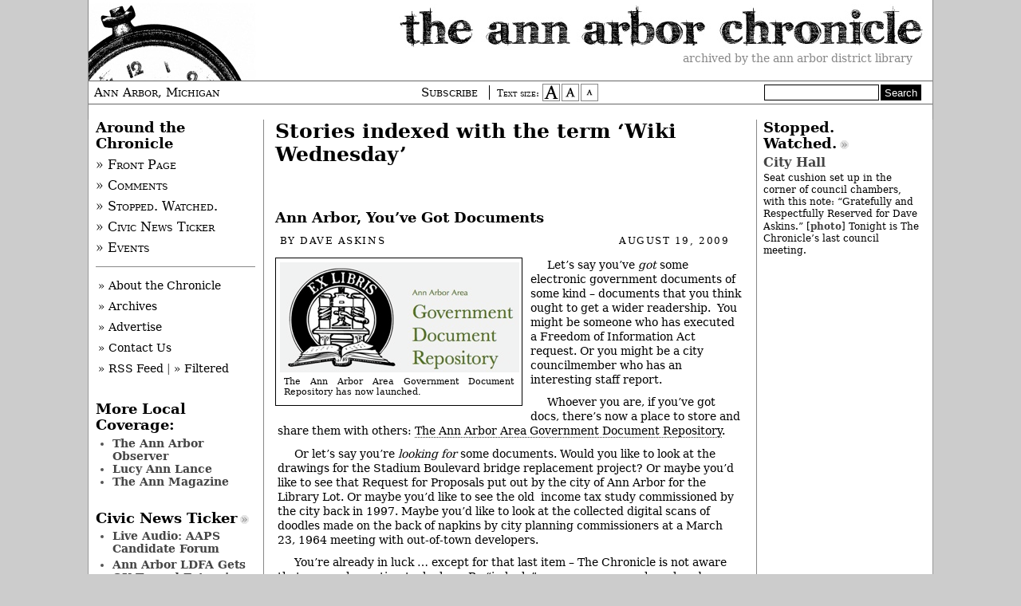

--- FILE ---
content_type: text/html
request_url: https://annarborchronicle.com/tag/wiki-wednesday/
body_size: 33484
content:
<!DOCTYPE html>
<!--[if IEMobile 7 ]><html class="no-js iem7" manifest="default.appcache?v=1"><![endif]-->
<!--[if lt IE 7 ]><html class="no-js ie6" lang="en"><![endif]-->
<!--[if IE 7 ]><html class="no-js ie7" lang="en"><![endif]-->
<!--[if IE 8 ]><html class="no-js ie8" lang="en"><![endif]-->
<!--[if (gte IE 9)|(gt IEMobile 7)|!(IEMobile)|!(IE)]><!--><html class="no-js" lang="en"><!--<![endif]-->


<!-- Mirrored from annarborchronicle.com/tag/wiki-wednesday/ by HTTrack Website Copier/3.x [XR&CO'2014], Wed, 14 Jan 2015 08:04:33 GMT -->
<!-- Added by HTTrack --><meta http-equiv="content-type" content="text/html;charset=UTF-8" /><!-- /Added by HTTrack -->
<head>
	<meta charset="UTF-8" />
	<title>The Ann Arbor Chronicle | Wiki Wednesday</title>
	
	<!-- http://t.co/dKP3o1e -->
	<meta name="HandheldFriendly" content="True">
	<meta name="MobileOptimized" content="320">
	<meta name="viewport" content="width=device-width, target-densitydpi=160dpi, initial-scale=1">
	
	<!-- For all browsers -->
	<link rel="stylesheet" media="all" href="../../wp-content/themes/chronicle/css/master.css" />
	<link rel="stylesheet" media="print" href="../../wp-content/themes/chronicle/css/print.css">
	
	<!-- Font size stylesheets -->
	<link rel="stylesheet" href="../../wp-content/themes/chronicle/css/default.css" title="default text"/>
	<link rel="alternate stylesheet" media="screen" href="../../wp-content/themes/chronicle/css/bigger.css" title="larger text" />
	<link rel="alternate stylesheet" media="screen" href="../../wp-content/themes/chronicle/css/smaller.css" title="smaller text" />
	
	<!-- Icons -->
	<link rel="icon" type="image/png" href="../../wp-content/themes/chronicle/images/pocketwatch.png" />
	
	<!-- Skyclock's non-valid Flash dependency script -->
	<script src="../../wp-content/themes/chronicle/js/AC_RunActiveContent.js" type="text/javascript"></script>
		
	<!-- JavaScript at bottom except for Modernizr -->
	<script src="https://ajax.googleapis.com/ajax/libs/jquery/1.7.2/jquery.min.js"></script>
	<script src="../../wp-content/themes/chronicle/js/libs/modernizr-1.7.min.js"></script>

	
	<!--Microsoft -->
	<meta http-equiv="cleartype" content="on">
	<meta http-equiv="X-UA-Compatible" content="IE=edge,chrome=1">
	
	<!-- http://t.co/y1jPVnT -->
	<link rel="canonical" href="../../index.html">
	
	<!-- WordPress -->
	<link rel="alternate" type="application/rss+xml" title="The Ann Arbor Chronicle RSS Feed" href="../../feed/index.html" />
	<link rel="pingback" href="../../xmlrpc.php" />
	 
            <script type="text/javascript">//<![CDATA[
            // Google Analytics for WordPress by Yoast v4.3.3 | http://yoast.com/wordpress/google-analytics/
            var _gaq = _gaq || [];
            _gaq.push(['_setAccount', 'UA-31219728-1']);
				            _gaq.push(['_trackPageview']);
            (function () {
                var ga = document.createElement('script');
                ga.type = 'text/javascript';
                ga.async = true;
                ga.src = ('https:' == document.location.protocol ? 'https://ssl' : 'http://www') + '.google-analytics.com/ga.js';

                var s = document.getElementsByTagName('script')[0];
                s.parentNode.insertBefore(ga, s);
            })();
            //]]></script>
			<link rel="alternate" type="application/rss+xml" title="The Ann Arbor Chronicle &raquo; Wiki Wednesday Tag Feed" href="feed/index.html" />
<link rel='stylesheet' id='lightview-css'  href='../../wp-content/plugins/lightview-plus/css/lightview/lightview583f.css?ver=3.1.3' type='text/css' media='screen' />
<link rel='stylesheet' id='lightview_plus-css'  href='../../wp-content/plugins/lightview-plus/style583f.css?ver=3.1.3' type='text/css' media='screen' />
<link rel='stylesheet' id='notifications-css'  href='../../wp-content/plugins/simple-notices-pro/css/notifications49eb.css?ver=3.5.2' type='text/css' media='all' />
<script type='text/javascript' src='../../wp-includes/js/swfobjecteb77.js?ver=2.2-20120417'></script>
<script type='text/javascript' src='../../wp-includes/js/jquery/jquery4511.js?ver=1.8.3'></script>
<script type='text/javascript' src='../../wp-content/plugins/lightview-plus/js/spinners/spinners583f.js?ver=3.1.3'></script>
<script type='text/javascript' src='../../wp-content/plugins/lightview-plus/js/lightview/lightview583f.js?ver=3.1.3'></script>
<script type='text/javascript' src='../../wp-content/plugins/simple-notices-pro/js/jquery.cookie49eb.js?ver=3.5.2'></script>
<script type='text/javascript'>
/* <![CDATA[ */
var notices_ajax_script = {"ajaxurl":"http:\/\/annarborchronicle.com\/wp-admin\/admin-ajax.php","logged_in":"no"};
/* ]]> */
</script>
<script type='text/javascript' src='../../wp-content/plugins/simple-notices-pro/js/notifications49eb.js?ver=3.5.2'></script>
<link rel="EditURI" type="application/rsd+xml" title="RSD" href="../../xmlrpc0db0.php?rsd" />
<link rel="wlwmanifest" type="application/wlwmanifest+xml" href="../../wp-includes/wlwmanifest.xml" /> 
<meta name="generator" content="WordPress 3.5.2" />
	
			<script type="text/javascript">var switchTo5x=true;</script>
			<script type="text/javascript" src="http://w.sharethis.com/button/buttons.js"></script>
			<script type="text/javascript">stLight.options({publisher: "ur-559ff3be-e4b-9930-9c0c-e681afa978c7", doNotHash: true, doNotCopy: true, hashAddressBar: false});</script>
</head>

<body class="page_tag template_page">

<header role="banner" id="masthead">
    <a href="../../index.html"><img id="chronicle" src="../../wp-content/themes/chronicle/images/chronicle-title.jpg" alt="The Ann Arbor Chronicle masthead" /></a>
    
    <div id="tagline">Archived by the Ann Arbor District Library</div>
    
    <div id="banner">
    	<div id="location">Ann Arbor, Michigan</div>
		<div id="sizeSubscribe">
    		<a href="../../tip-jar/index.html" class="tip-jar">Subscribe</a>
			<span id="styleswitcher">
				<p>Text size:</p>

				<a href="#" 
				onclick="setActiveStyleSheet('larger text'); 
				return false;"><img src="../../wp-content/themes/chronicle/images/bigger.jpg" alt="larger text" /></a>

				<a href="#" 
				onclick="setActiveStyleSheet('default text'); 
				return false;"><img src="../../wp-content/themes/chronicle/images/default.jpg" alt="default text" /></a>

				<a href="#" 
				onclick="setActiveStyleSheet('smaller text'); 
				return false;"><img src="../../wp-content/themes/chronicle/images/smaller.jpg" alt="smaller text" /></a>
			</span>
		</div> <!--/#sizeSubscribe-->
		<div id="headerSearch">
			<form action="http://annarborchronicle.com/search-results/" id="cse-search-box">
						<input type="hidden" name="cx" value="003083320230527424487:qygadm22aik" />
						<input type="hidden" name="cof" value="FORID:11" />
						<input type="hidden" name="ie" value="UTF-8" />
						<input type="text" name="q" class="searchBox" style="border: 1px solid black;" value="" />
						<input type="submit" name="sa" value="Search" class="searchButton" />
				</form>
				<script type="text/javascript" src="http://www.google.com/cse/brand?form=cse-search-box&amp;lang=en"></script>
		</div> <!--/#headerSearch-->
    </div>
</header>

<div id="pasteboard">
    <div id="outer-wrap">
        <div id="inner-wrap">
            <div id="stories-wrap">
                <section id="stories" role="main">

														
					<header>
												<h1>Stories indexed with the term &#8216;Wiki Wednesday&#8217;</h1>
											</header>

					<nav class="prev-next">
						<div class="alignleft"></div>
						<div class="alignright"></div>
					</nav>
			
						
					<article class="post">
						<header>
							<h3 id="post-26565"><a href="../../2009/08/19/ann-arbor-youve-got-documents/index.html" rel="bookmark" title="Permanent Link to Ann Arbor, You&#8217;ve Got Documents">Ann Arbor, You&#8217;ve Got Documents</a></h3>
						</header>
						
						<footer class="byline">
							<p>By <a href="../../author/dave-askins/index.html" title="Posts by Dave Askins" rel="author">Dave Askins</a></p> <p class="bylinedate"><time datetime="2009-08-19T00:40:07+00:00" pubdate>August 19, 2009</time></p>
						</footer>

						<div class="entry">
							<div id="attachment_26572" class="wp-caption alignleft" style="width: 310px"><a href="http://a2docs.org/" onclick="javascript:_gaq.push(['_trackEvent','outbound-article','http://a2docs.org']);"><img class="size-full wp-image-26572" title="The Ann Arbor Area Government Document Repository " src="../../wp-content/uploads/2009/08/GDRlogo.jpg" alt="The Ann Arbor Area Government Document Repository has now launched." width="300" height="138" /></a><p class="wp-caption-text">The Ann Arbor Area Government Document Repository has now launched.</p></div>
<p>Let&#8217;s say you&#8217;ve<em> got</em> some electronic government documents of some kind – documents that you think ought to get a wider readership.  You might be someone who has executed a Freedom of Information Act request. Or you might be a city councilmember who has an interesting staff report.</p>
<p>Whoever you are, if you&#8217;ve got docs, there&#8217;s now a place to store and share them with others: <a href="http://a2docs.org/" onclick="javascript:_gaq.push(['_trackEvent','outbound-article','http://a2docs.org']);">The Ann Arbor Area Government Document Repository</a>.</p>
<p>Or let&#8217;s say you&#8217;re <em>looking for</em> some documents. Would you like to look at the drawings for the Stadium Boulevard bridge replacement project? Or maybe you&#8217;d like to see that Request for Proposals put out by the city of Ann Arbor for the Library Lot. Or maybe you&#8217;d like to see the old  income tax study commissioned by the city back in 1997. Maybe you&#8217;d like to look at the collected digital scans of doodles made on the back of napkins by city planning commissioners at a March 23, 1964 meeting with out-of-town developers.</p>
<p>You&#8217;re already in luck &#8230; except for that last item – The Chronicle is not aware that any such meeting took place. By &#8220;in luck,&#8221; we mean someone has already uploaded to AAAGDR the exact documents you&#8217;re seeking.   <span class="more-link"><a href="../../2009/08/19/ann-arbor-youve-got-documents/index.html"  title="Read the full story">[Full Story]</a></span></p>
						</div>
					</article>
			
				
						
					<article class="post">
						<header>
							<h3 id="post-19583"><a href="../../2009/04/29/wiki-wednesday-washtenaw-boards/index.html" rel="bookmark" title="Permanent Link to Wiki Wednesday: Washtenaw Boards">Wiki Wednesday: Washtenaw Boards</a></h3>
						</header>
						
						<footer class="byline">
							<p>By <a href="../../author/dave-askins/index.html" title="Posts by Dave Askins" rel="author">Dave Askins</a></p> <p class="bylinedate"><time datetime="2009-04-29T08:12:17+00:00" pubdate>April 29, 2009</time></p>
						</footer>

						<div class="entry">
							<p><a href="http://arborwiki.org/" onclick="javascript:_gaq.push(['_trackEvent','outbound-article','http://arborwiki.org']);"><img class="size-full wp-image-16674 alignleft" title="Arbor Wiki " src="../../wp-content/uploads/2009/03/arborwikiedit1.jpg" alt="Arbor Wiki " width="150" height="116" /></a></p>
<p>It&#8217;s Wiki Wednesday again, an occasional series in which The Chronicle reminds readers of the online encyclopedia, <a href="http://arborwiki.org/" onclick="javascript:_gaq.push(['_trackEvent','outbound-article','http://arborwiki.org']);">ArborWiki</a>, to which they can contribute their knowledge of the community. On Wiki Wednesdays we try to offer a clear path for contribution to ArborWiki.</p>
<p>After featuring city boards and commissions recently, we offer equal time this week to county  boards and commissions.  The county maintains a membership lists on a <a href="http://www.ewashtenaw.org/government/boc/bocdob_navLink" onclick="javascript:_gaq.push(['_trackEvent','outbound-article','http://www.ewashtenaw.org']);">directory</a> of boards, committees and commissions, and external agencies to which the board appoints representatives.  The directory is searchable by name and by date of term expiration.  So typing in &#8220;Driskell&#8221; yields a result showing that Gretchen Driskell serves on the Accommodations Ordinance Commission and the Southeastern Michigan Council of Governments (SEMCOG).  <span class="more-link"><a href="../../2009/04/29/wiki-wednesday-washtenaw-boards/index.html"  title="Read the full story">[Full Story]</a></span></p>
						</div>
					</article>
			
				
						
					<article class="post">
						<header>
							<h3 id="post-18326"><a href="../../2009/04/14/wiki-wednesday-running-for-city-council/index.html" rel="bookmark" title="Permanent Link to Wiki Wednesday: Running for City Council">Wiki Wednesday: Running for City Council</a></h3>
						</header>
						
						<footer class="byline">
							<p>By <a href="../../author/dave-askins/index.html" title="Posts by Dave Askins" rel="author">Dave Askins</a></p> <p class="bylinedate"><time datetime="2009-04-14T10:49:21+00:00" pubdate>April 14, 2009</time></p>
						</footer>

						<div class="entry">
							<p><a href="http://arborwiki.org/" onclick="javascript:_gaq.push(['_trackEvent','outbound-article','http://arborwiki.org']);"><img class="size-full wp-image-16674 alignleft" title="Arbor Wiki " src="../../wp-content/uploads/2009/03/arborwikiedit1.jpg" alt="Arbor Wiki " width="150" height="116" /></a></p>
<p>Yes, we know it&#8217;s not quite Wednesday yet, but here at The Chronicle it&#8217;s already Wiki Wednesday, an occasional series in which we remind readers of the online encyclopedia, <a href="http://arborwiki.org/" onclick="javascript:_gaq.push(['_trackEvent','outbound-article','http://arborwiki.org']);">ArborWiki</a>, to which they can contribute their knowledge of the community. On Wiki Wednesdays we try to offer a clear path for contribution to ArborWiki.</p>
<p>Most links contained in this article lead to ArborWiki entries that can be edited or created from scratch.</p>
<p>This week we focus on How-To articles. ArborWiki isn&#8217;t really intended for general interest How-To articles – how to plant a garden, how to arrange an attractive flower bouquet, how to organize an effective political campaign. But each of those general interest categories could be Ann-Arbor-ized. For example, a <a href="http://arborwiki.org/city/How_to_Garden_Your_Lawn_Extension" onclick="javascript:_gaq.push(['_trackEvent','outbound-article','http://arborwiki.org']);">garden in a particular place</a> – like a lawn extension (the space between the sidewalk and the street) might require special permissions in Ann Arbor or need to comply with certain rules. Or one could imagine a flower bouquet <a href="http://arborwiki.org/city/How_to_Make_an_Ann_Arbor_Wildflower_Bouquet" onclick="javascript:_gaq.push(['_trackEvent','outbound-article','http://arborwiki.org']);">made of wildflowers collected from locations in Ann Arbor</a> where specific types are known to thrive.</p>
<p>Or one could imagine a nice nuts-and-bolts rundown of the <a href="http://arborwiki.org/city/How_to_Run_for_City_Council_in_Ann_Arbor" onclick="javascript:_gaq.push(['_trackEvent','outbound-article','http://arborwiki.org']);">mechanics of an Ann Arbor city council campaign</a>.  <span class="more-link"><a href="../../2009/04/14/wiki-wednesday-running-for-city-council/index.html"  title="Read the full story">[Full Story]</a></span></p>
						</div>
					</article>
			
				
						
					<article class="post">
						<header>
							<h3 id="post-16564"><a href="../../2009/03/25/wiki-wednesday-boards-and-commissions/index.html" rel="bookmark" title="Permanent Link to Wiki Wednesday: Boards and Commissions">Wiki Wednesday: Boards and Commissions</a></h3>
						</header>
						
						<footer class="byline">
							<p>By <a href="../../author/dave-askins/index.html" title="Posts by Dave Askins" rel="author">Dave Askins</a></p> <p class="bylinedate"><time datetime="2009-03-25T07:28:13+00:00" pubdate>March 25, 2009</time></p>
						</footer>

						<div class="entry">
							<p><a href="http://arborwiki.org/" onclick="javascript:_gaq.push(['_trackEvent','outbound-article','http://arborwiki.org']);"><img class="size-full wp-image-16674 alignleft" title="Arbor Wiki " src="../../wp-content/uploads/2009/03/arborwikiedit1.jpg" alt="Arbor Wiki " width="150" height="116" /></a></p>
<p>It&#8217;s Wiki Wednesday again, an occasional series in which The Chronicle reminds readers of the online encyclopedia, <a href="http://arborwiki.org/" onclick="javascript:_gaq.push(['_trackEvent','outbound-article','http://arborwiki.org']);">ArborWiki</a>, to which they can contribute their knowledge of the community. On Wiki Wednesdays we try to offer a clear path for contribution to ArborWiki.</p>
<p>This week we focus on city boards and commissions.</p>
<p>A standard criticism sometimes heard about Ann Arbor&#8217;s city government is that it does not include adequate input from citizens. A standard response to that criticism is to point towards the more than two dozen boards and commissions in the city&#8217;s organization on which over 200 citizens serve. But who are the people who serve on those boards and commissions? How long have they served? When do their appointments expire? What boards and commissions exist? For a given person on a given board, on which <em>other</em> boards, if any, do they serve?   <span class="more-link"><a href="../../2009/03/25/wiki-wednesday-boards-and-commissions/index.html"  title="Read the full story">[Full Story]</a></span></p>
						</div>
					</article>
			
				
						
					<article class="post">
						<header>
							<h3 id="post-15191"><a href="../../2009/03/04/wiki-wednesday-who-are-these-people/index.html" rel="bookmark" title="Permanent Link to Wiki Wednesday: Who ARE These PEOPLE?">Wiki Wednesday: Who ARE These PEOPLE?</a></h3>
						</header>
						
						<footer class="byline">
							<p>By <a href="../../author/dave-askins/index.html" title="Posts by Dave Askins" rel="author">Dave Askins</a></p> <p class="bylinedate"><time datetime="2009-03-04T10:33:34+00:00" pubdate>March 4, 2009</time></p>
						</footer>

						<div class="entry">
							<p><img class="size-full wp-image-15192 alignleft" title="arborwikiedit" src="../../wp-content/uploads/2009/03/arborwikiedit.jpg" alt="arborwikiedit" width="150" height="116" /></p>
<p>It&#8217;s Wiki Wednesday again, an occasional series in which The Chronicle reminds readers of the online encyclopedia, <a href="http://arborwiki.org/" onclick="javascript:_gaq.push(['_trackEvent','outbound-article','http://arborwiki.org']);">ArborWiki</a>, to which they can contribute their knowledge of the community. In the <a href="../../2009/02/25/wiki-wednesday-name-lists/index.html" >inaugural edition</a> of our Wiki Wednesday series, we suggested adding to some ArborWiki entries consisting of name lists.  One of those name lists was a historical record of people who have served on <a href="http://arborwiki.org/index.php/Ann_Arbor_City_Council:_Membership" onclick="javascript:_gaq.push(['_trackEvent','outbound-article','http://arborwiki.org']);">Ann Arbor city council</a>.</p>
<p>Following that link reveals a whole host of additions, since last week,  some dating back to the 1950s.  Other additions are more recent.  <span class="more-link"><a href="../../2009/03/04/wiki-wednesday-who-are-these-people/index.html"  title="Read the full story">[Full Story]</a></span></p>
						</div>
					</article>
			
				
						
					<article class="post">
						<header>
							<h3 id="post-8330"><a href="../../2008/11/19/dine-away-from-home-for-homeless/index.html" rel="bookmark" title="Permanent Link to Dine Away from Home for Homeless">Dine Away from Home for Homeless</a></h3>
						</header>
						
						<footer class="byline">
							<p>By <a href="../../author/dave-askins/index.html" title="Posts by Dave Askins" rel="author">Dave Askins</a></p> <p class="bylinedate"><time datetime="2008-11-19T08:18:18+00:00" pubdate>November 19, 2008</time></p>
						</footer>

						<div class="entry">
							<p><a href="http://www.soscs.org/vol_opps.html" onclick="javascript:_gaq.push(['_trackEvent','outbound-article','http://www.soscs.org']);"><img class="alignleft size-full wp-image-8399" style="margin-right: 15px;" title="sos" src="../../wp-content/uploads/2008/11/sos.jpg" alt="SOS" width="150" height="175" /></a></p>
<p>Here at The Chronicle, we enjoy any opportunity for a road trip, and we&#8217;ve spotted one in the form of a fundraiser that combines dining and donations.</p>
<p>The  fundraising effort for <a href="http://www.soscs.org/events.html" onclick="javascript:_gaq.push(['_trackEvent','outbound-article','http://www.soscs.org']);">SOS Community Services</a> is called Dine Out to Help the Homeless. It&#8217;s a two-day affair, ending on this Saturday, Nov. 22.  According to Kate Zellers, development associate for SOS, the nonprofit has teamed up with seven area purveyors of food and beverage to solicit contributions from diners this weekend. Customers can make their contribution to SOS in the form of an extra &#8220;menu item&#8221; for the donation – a special dish that will make you feel warm and fuzzy inside even if you only enjoy a small portion.   <span class="more-link"><a href="../../2008/11/19/dine-away-from-home-for-homeless/index.html"  title="Read the full story">[Full Story]</a></span></p>
						</div>
					</article>
			
				
				
					<nav class="prev-next">
						<div class="alignleft"></div>
						<div class="alignright"></div>
					</nav>

				
                </section>
            </div> <!--close #stories-wrap -->
      
<aside id="featured" role="complementary">
	
	<div id="rossNav">
		<h2 class="section">Around the Chronicle</h2>
		<ul id="primaryNavigation">
			<li><a href="../../index.html">&raquo; Front Page</a></li>
			<li><a href="../../recent-comments">&raquo; Comments</a></li>
			<li><a href="../../category/stopped-watched">&raquo; Stopped. Watched.</a></li> 
			<li><a href="../../category/civic-news-ticker">&raquo; Civic News Ticker</a></li>
			<li><a href="http://events.annarborchronicle.com/html">&raquo; Events</a></li>
		</ul>
		<ul id="utilityNavigation">
			<li><a href="../../about-us">&raquo; About the Chronicle</a></li>
			<li><a href="../../archives/index.html">&raquo; Archives</a></li>
			<li><a href="../../advertise/index.html">&raquo; Advertise</a></li>
			<li><a href="../../contact">&raquo; Contact Us</a></li>
			<li><a href="../../feed/index.html">&raquo; RSS Feed</a> | <a href="../../feed-yourself-the-chronicle/index.html">&raquo; Filtered</a></li>
		</ul>
	</div>
		
	<h2 class="section">More Local Coverage:</h2>
		<ul>
			<li class=""><a href="http://arborweb.com/">The Ann Arbor Observer</a></li>
			<li class=""><a href="http://lucyannlance.com/">Lucy Ann Lance</a></li>
			<li><a href="http://www.theannmag.com/">The Ann Magazine</a></li>
		</ul>
		
	
	<h2 class="section"><a href="../../category/civic-news-ticker/index.html">Civic News Ticker</a></h2>
		<ul>
						<li style="margin-bottom:4px;"><a href="../../2014/10/20/live-audio-aaps-candidate-forum/index.html" title="View post Live Audio: AAPS Candidate Forum">Live Audio: AAPS Candidate Forum</a></li>
<li style="margin-bottom:4px;"><a href="../../2014/09/03/ann-arbor-ldfa-gets-ok-toward-extension/index.html" title="View post Ann Arbor LDFA Gets OK Toward Extension">Ann Arbor LDFA Gets OK Toward Extension</a></li>
<li style="margin-bottom:4px;"><a href="../../2014/09/03/aahc-gets-council-support-for-renovations/index.html" title="View post AAHC Gets Council Support for Renovations">AAHC Gets Council Support for Renovations</a></li>
<li style="margin-bottom:4px;"><a href="../../2014/09/03/gift-of-life-expansion-gets-final-oks/index.html" title="View post Gift of Life Expansion Gets Final OKs">Gift of Life Expansion Gets Final OKs</a></li>
<li style="margin-bottom:4px;"><a href="../../2014/09/03/ann-arbor-sets-stage-for-taxicab-rate-hike/index.html" title="View post Ann Arbor Sets Stage for Taxicab Rate Hike">Ann Arbor Sets Stage for Taxicab Rate Hike</a></li>
		</ul>
	
	<div class='support_the_chronicle' id='a79ad5c18ea0fded6ef972b06c5201b03'></div>
	
	<h2 class="section"><a href="../../category/media-watch/index.html">Media Watch</a></h2>
		<ul>
			<li class='featureditem'><a href="../../2014/08/25/oxford-pipeline-protest/index.html" title="View post Oxford: Pipeline Protest">Oxford: Pipeline Protest</a><p>MICATS (Michigan Coalition Against Tar Sands) is reporting that two of its protesters have been arrested for locking their necks with bicycle U-locks to pipeline construction trucks being used for the Enbridge Line 6B pipeline expansion. [<a href="http://www.michigancats.org/breaking-protestors-lock-themselves-to-pipeline-trucks-in-opposition-of-enbridge-line-6b-pipeline-expansion/" onclick="javascript:_gaq.push(['_trackEvent','outbound-article','http://www.michigancats.org']);">Source</a>]</p>
</li>
			<li style="margin-bottom:4px;"><a href="../../2014/08/20/ford-reaches-agreement-with-rta/index.html" title="View post Ford Reaches Agreement with RTA">Ford Reaches Agreement with RTA</a></li>
<li style="margin-bottom:4px;"><a href="../../2014/08/11/a2-the-vegan-roadie/index.html" title="View post A2: The Vegan Roadie">A2: The Vegan Roadie</a></li>
<li style="margin-bottom:4px;"><a href="../../2014/07/31/a2-candidates/index.html" title="View post A2: Candidates">A2: Candidates</a></li>
<li style="margin-bottom:4px;"><a href="../../2014/07/30/a2-website/index.html" title="View post A2: Website">A2: Website</a></li>
<li style="margin-bottom:4px;"><a href="../../2014/07/29/a2-local-history/index.html" title="View post A2: Local History">A2: Local History</a></li>
<li style="margin-bottom:4px;"><a href="../../2014/07/04/a2-michael-ford/index.html" title="View post A2: Michael Ford">A2: Michael Ford</a></li>
		</ul>
		
			
				<h2 class="section"><a href="../../category/missed-ticks/index.html">Missed Ticks</a></h2>
		<ul>
			<li class='featureditem'><a href="../../2014/04/24/warpehoski-one-year-on-ec/index.html" title="View post Warpehoski: One Year on EC">Warpehoski: One Year on EC</a> <br /><p>In a roundup of the lineup for the Aug. 5, 2014 primary elections, we overstated by one year Ward 5 councilmember Chuck Warpehoski&#8217;s length of service as a council representative on the city&#8217;s environmental commission. He served in that capacity during his first year on the council. We note the error here and have corrected the <a href="../../2014/04/22/council-mayor-primary-election-lineups-set/index.html" >original article</a>.</p>
</li>
			<li style="margin-bottom:4px;"><a href="../../2014/03/14/number-of-signatures-incorrect/index.html" title="View post Number of Signatures Incorrect">Number of Signatures Incorrect</a></li>
<li style="margin-bottom:4px;"><a href="../../2014/02/10/manchester-not-on-task-force/index.html" title="View post Manchester Not on Task Force">Manchester Not on Task Force</a></li>
<li style="margin-bottom:4px;"><a href="../../2014/01/10/mayorcouncil-filing-deadline-is-april-22/index.html" title="View post Mayor/Council Filing Deadline Is April 22">Mayor/Council Filing Deadline Is April 22</a></li>
<li style="margin-bottom:4px;"><a href="../../2013/10/21/timeframe-for-upper-malletts-creek-project/index.html" title="View post Timeframe for Upper Malletts Creek Project">Timeframe for Upper Malletts Creek Project</a></li>
<li style="margin-bottom:4px;"><a href="../../2013/10/08/david-spear-image-hand-painted/index.html" title="View post David Spear Image: Hand-Painted">David Spear Image: Hand-Painted</a></li>
<li style="margin-bottom:4px;"><a href="../../2013/08/19/amount-of-land-for-rec-center-wrong/index.html" title="View post Amount of Land for Rec Center Wrong">Amount of Land for Rec Center Wrong</a></li>
		</ul>
	
	<div class='support_the_chronicle' id='abb4452b84976b215d09ae8aca8be8f05'></div>
		
</aside> <!-- close Featured --><aside id="support" role="complementary">
	
	<h2 class="section"><a href="../../category/stopped-watched/index.html">Stopped. Watched.</a></h2>
		<ul>
			<li class='featureditem'><a href="../../2014/09/02/city-hall-21/index.html" title="View post City Hall">City Hall</a><br /><p>Seat cushion set up in the corner of council chambers, with this note: &#8220;Gratefully and Respectfully Reserved for Dave Askins.&#8221; [<a href="../../wp-content/uploads/2014/09/SeatCushion.jpg" class="lightview" data-lightview-group="group-144628" data-lightview-options="skin: 'light', controls: 'relative', padding: '10', shadow: { color: '#000000', opacity: 0.08, blur: 3 }" >photo</a>] Tonight is The Chronicle&#8217;s last council meeting.</p>
</li>
					</ul>
	<br/>
	<div class='support_the_chronicle' id='a5fbf34ede5f3594affad4521219a2e3a'></div>
	
	<!-- <div id="skyclock">
		<script type="text/javascript">
		AC_FL_RunContent( 'codebase','http://download.macromedia.com/pub/shockwave/cabs/flash/swflash.cab#version=9,0,28,0','width','200','height','308','src','http://aac.webmitten.com/wp-content/themes/chronicle/js/skyclock','quality','high','pluginspage','http://www.adobe.com/shockwave/download/download.cgi?P1_Prod_Version=ShockwaveFlash','movie','http://aac.webmitten.com/wp-content/themes/chronicle/js/skyclock' ); //end AC code
		</script><noscript><object classid="clsid:D27CDB6E-AE6D-11cf-96B8-444553540000" codebase="http://download.macromedia.com/pub/shockwave/cabs/flash/swflash.cab#version=9,0,28,0" width="200" height="308">
		  <param name="movie" value="http://aac.webmitten.com/wp-content/themes/chronicle/js/skyclock.swf" />
		  <param name="quality" value="high" />
		  <embed src="http://aac.webmitten.com/wp-content/themes/chronicle/js/skyclock.swf" quality="high" pluginspage="http://www.adobe.com/shockwave/download/download.cgi?P1_Prod_Version=ShockwaveFlash" type="application/x-shockwave-flash" width="200" height="308"></embed>
		</object></noscript>
		<p style="text-align:center;"><a href="http://skyclock.com"><img src="http://annarborchronicle.com/wp-content/themes/chronicle/images/skyclock.jpg" alt="Skyclock" /></a></p>
	</div>   -->     			
</aside> <!-- close Support -->
            
  		</div> <!-- close #inner-wrap -->
	</div> <!-- close #outer-wrap -->
</div> <!-- close #pasteboard -->

<footer role="contentinfo">
	<nav id="auxnav" role="navigation">
		<ul id="categoryNavigation">
				<li class="cat-item cat-item-3"><a href="../../category/business/index.html" title="View all posts filed under Business">Business</a>
</li>
	<li class="cat-item cat-item-4"><a href="../../category/education/index.html" title="View all posts filed under Education">Education</a>
</li>
	<li class="cat-item cat-item-5"><a href="../../category/entertainment/index.html" title="View all posts filed under Entertainment">Entertainment</a>
</li>
	<li class="cat-item cat-item-6"><a href="../../category/environment/index.html" title="View all posts filed under Environment">Environment</a>
</li>
	<li class="cat-item cat-item-7"><a href="../../category/government/index.html" title="View all posts filed under Govt.">Govt.</a>
</li>
	<li class="cat-item cat-item-571"><a href="../../category/meeting-watch/index.html" title="View all posts filed under Meeting Watch">Meeting Watch</a>
</li>
	<li class="cat-item cat-item-9"><a href="../../category/neighborhoods/index.html" title="View all posts filed under Neighborhoods">Neighborhoods</a>
</li>
	<li class="cat-item cat-item-176"><a href="../../category/opinion/index.html" title="View all posts filed under Opinion">Opinion</a>
</li>
		</ul>
		
		<ul id="utilityNavigation">
			<li><a href="../../become-a-correspondent">Become a Correspondent</a></li>
			<li><a href="../../advertise/index.html">Advertise</a></li>
			<li><a href="../../feed/index.html">RSS Feed</a> | <a href="../../feed-yourself-the-chronicle/index.html"> Filtered</a></li>
			<li class="lastitem"><a href="../../contact/index.html">Contact Us</a></li>
		</ul>
		
		<p>Copyright 2015 The Ann Arbor Chronicle &mdash; This site powered by <a href="http://wordpress.org/">WordPress</a></p>
	</nav>
</footer>


<!-- <script src="//ajax.googleapis.com/ajax/libs/jquery/1.5.1/jquery.js"></script> -->
<!-- <script>window.jQuery || document.write('<script src="js/libs/jquery-1.5.1.min.js">\x3C/script>')</script> -->

<!-- Scripts -->
<script src="js/plugins.html"></script>
<script src="js/script.html"></script>
<script src="../../wp-content/themes/chronicle/js/styleswitcher.js"></script>
<script src="../../wp-content/themes/chronicle/js/annarborchronicle.js"></script>
<script src="http://advertisements.herokuapp.com/javascripts/api/base.js"></script>
<script>
   window.onload = function (){
      Advertisements.register('.support_the_chronicle');
      };
</script>






<!--[if (lt IE 9) & (!IEMobile)]>
<script src="js/libs/DOMAssistantCompressed-2.8.js"></script>
<script src="js/libs/selectivizr-1.0.1.js"></script>
<script src="js/libs/respond.min.js"></script>
<![endif]-->


<!--stats_footer_test--><script src="http://stats.wordpress.com/e-201503.js" type="text/javascript"></script>
<script type="text/javascript">
st_go({blog:'4623190',v:'ext',post:'0'});
var load_cmc = function(){linktracker_init(4623190,0,2);};
if ( typeof addLoadEvent != 'undefined' ) addLoadEvent(load_cmc);
else load_cmc();
</script>
</body>

<!-- Mirrored from annarborchronicle.com/tag/wiki-wednesday/ by HTTrack Website Copier/3.x [XR&CO'2014], Wed, 14 Jan 2015 08:04:36 GMT -->
</html>

--- FILE ---
content_type: text/css
request_url: https://annarborchronicle.com/wp-content/themes/chronicle/css/print.css
body_size: 1476
content:

section[role="main"] a, a:visited { 
color : black !important; 
 }

/*
section[role="main"] article a[href]:after { 
content : " (" attr(href) ")"; }

section[role="main"] abbr[title]:after { 
content : " (" attr(title) ")"; }
*/
section[role="main"] a[href^="javascript:"]:after, 
section[role="main"] a[href^="#"]:after { 
content : ""; }
  
section[role="main"] article header a:after {
	content : "";
}  
  
pre, blockquote { 
border : 1px solid #999; 
page-break-inside : avoid; }

thead { 
display : table-header-group; }

@page { 
margin : .5cm; }

p, h2, h3 { 
orphans : 3; 
widows : 3; }

h2, h3, div, section, header, footer { 
page-break-after : avoid; }

/* Chronicle specific styles */

#featured, #support, #banner-date, #price, #auxnav ul, #archiveslink, nav.prev-next, #sizeSubscribe, #headerSearch, #location {
	display: none !important;
}

#pasteboard {
position: relative;
clear: both;
float: left;
width: 100%;
overflow: hidden;
background: #FFF; 
border-right: 1px solid #999;
border-left: 1px solid #999; }

#outer-wrap {
float: none;
width: 100%;
margin-left: 0px;
position: relative;
right:  0px;
border: none; }

#inner-wrap {
float: none;
width: 100%;
margin-left: 0px;
position: relative;
left: 0px;
border: none;
background: #FFF;
 }

#stories-wrap {
float: none;
width: 100%;
position: relative;
border: none;
right: 0px; } 

#stories {
width: 75%;
margin: 0 auto; 
position: relative;
left: 0px;
border: none;
overflow: hidden; }

#banner div#location {
	width: 100% !important;
	margin:  0 auto;
	text-align: center;
}

footer[role="contentinfo"] {
	border: none;
}


